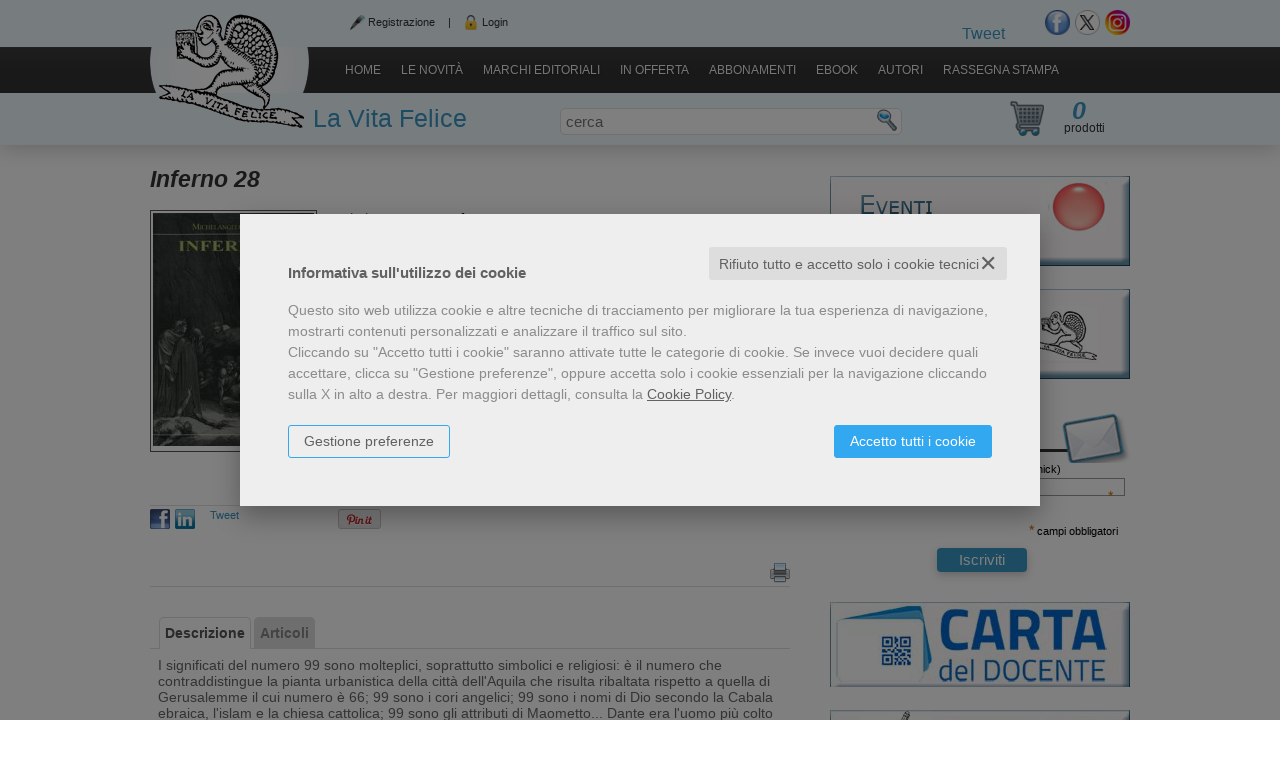

--- FILE ---
content_type: text/html; charset=UTF-8
request_url: https://www.lavitafelice.it/scheda-libro/michelangelo-coviello/inferno-28-9788877993007-1006.html
body_size: 14414
content:

<!DOCTYPE html>
<html xmlns="//www.w3.org/1999/xhtml" xmlns:og="http://opengraphprotocol.org/schema/" xmlns:fb="http://www.facebook.com/2008/fbml" xml:lang="it" lang="it">


<head>
    <meta http-equiv="Content-Type" content="text/html; charset=utf-8" />
<meta http-equiv="X-UA-Compatible" content="0" />
<title>LaVitaFelice.it</title>


<link rel="stylesheet" href="/css/fontawesome/css/font-awesome.css">

				<meta property="product:brand" content="La Vita Felice">
		<meta property="product:availability" content="in stock">
	<meta property="product:condition" content="new">
	<meta property="product:price:amount" content="13.78">
	<meta property="product:price:currency" content="EUR">
	<meta property="product:retailer_item_id" content="1006">

	<link rel="shortcut icon" href="https://www.skinbiblos.it/img/favicon/lavitafelice_favicon.ico" />
	<link rel="icon" href="https://www.skinbiblos.it/img/favicon/lavitafelice_favicon.ico" />


<!-- <link rel="alternate" type="application/rss+xml" title="RSS 2.0" href="" /> -->
<script type="application/ld+json">{
    "@context": "https://schema.org",
    "@type": "Book",
    "sku": "9788877993007",
    "name": "Inferno 28",
    "image": "//lavitafelice.mediabiblos.it/copertine/lavitafelice/inferno-28-1006.jpg?ts=1308071072",
    "author": [
        {
            "@type": "Person",
            "name": "Michelangelo Coviello",
            "url": "https://www.lavitafelice.it/autore-michelangelo-coviello-338.html"
        }
    ],
    "genre": [
        "Narrativa italiana (romanzi, gialli e noir)"
    ],
    "offers": {
        "@type": "Offer",
        "priceCurrency": "EUR",
        "price": 13.78,
        "availability": "https://schema.org/InStock",
        "itemCondition": "https://schema.org/NewCondition",
        "priceValidUntil": "2027-01-18"
    },
    "url": "https://www.lavitafelice.it/scheda-libro/michelangelo-coviello/inferno-28-9788877993007-1006.html",
    "description": "I significati del numero 99 sono molteplici, soprattutto simbolici e religiosi: è il numero che contraddistingue la pianta urbanistica della città dell'Aquila che risulta ribaltata rispetto a quella di Gerusalemme il cui numero è 66; 99 sono i cori angelici; 99 sono i nomi di Dio secondo la Cabala ebraica, l'islam e la chiesa cattolica; 99 sono gli attributi di Maometto... Dante era l'uomo più colto d'Europa e sapeva tutto questo: infatti la Commedia è di 99 canti, ma se andiamo a leggerla ne risultano 100...",
    "gtin": "9788877993007",
    "publisher": "La Vita Felice",
    "datePublished": "2009-11-09",
    "numberOfPages": "168"
}</script><meta property="og:type" content="book" />
<meta property="og:url" content="https://www.lavitafelice.it/scheda-libro/michelangelo-coviello/inferno-28-9788877993007-1006.html" />
<meta property="og:link" content="https://www.lavitafelice.it/scheda-libro/michelangelo-coviello/inferno-28-9788877993007-1006.html" />
<meta property="og:site_name" content="www.lavitafelice.it" />
<meta property="og:image" content="https://www.skinbiblos.it/img/lavitafelice/facebook_share_default.jpg" />
<meta property="og:id" content="9788877993007" />
<meta property="og:isbn" content="9788877993007" />
<meta property="og:brand" content="La Vita Felice" />
<meta property="og:title" content="LaVitaFelice.it" />
<meta property="og:description" content="Casa editrice di libri, riviste, abbonamenti ed ebook di saggistica, varia, narrativa, poesie" />
<meta property="og:condition" content="new" />
<meta property="og:price" content="14.50 EUR" />
<meta property="og:sale_price" content="13.78 EUR" />
<meta property="og:availability" content="available for order" />
<meta property="og:image_link" content="https://www.skinbiblos.it/img/lavitafelice/facebook_share_default.jpg" />
<meta property="og:ttl" content="432000" />
<meta property="fb:admins" content="100000959319066" />
<meta property="fb:app_id" content="177251792329361" />
<meta name="referrer" content="always">
<meta name="description" content="Casa editrice di libri, riviste, abbonamenti ed ebook di saggistica, varia, narrativa, poesie" />

	<link rel="image_src" href="//lavitafelice.mediabiblos.it/copertine//lavitafelice/inferno-28-1006.jpg" / >








<link rel="stylesheet" href="/css/style.css" type="text/css" />
<link rel="stylesheet" href="https://www.skinbiblos.it/ver1/css_default/style.css" type="text/css" />
<link rel="stylesheet" href="https://www.skinbiblos.it/ver1/css_default/product_detail.css" type="text/css" />
<link rel="stylesheet" href="https://www.skinbiblos.it/ver1/css_lavitafelice/style.css" type="text/css" />
<link rel="stylesheet" type="text/css" href="/js/jquery/css/jquery-ui-1.7.2.custom.css">
<link rel="stylesheet" type="text/css" href="https://www.skinbiblos.it/ver1/css_lavitafelice/jquery-ui-1.7.2.custom.css" />
			<link rel="stylesheet" type="text/css" href="/js/rating/jquery.rating.css" />
	
<script language="javascript" type="text/javascript" src="/assets/global/plugins/lazysizes/lazysizes.min.js" type="text/javascript"></script>

<script language="javascript" type="text/javascript"  src="/js/vars.js.php"></script><noscript>Il tuo browser non supporta JavaScript!</noscript>

	<script  src="https://ajax.googleapis.com/ajax/libs/jquery/3.6.0/jquery.min.js" type="text/javascript"></script>
	<script  src="/assets/global/scripts/jquery-migrate-3.3.2.min.js" type="text/javascript"></script>
		<script  src="https://ajax.googleapis.com/ajax/libs/jqueryui/1.12.1/jquery-ui.min.js" type="text/javascript"></script>
<!--
<script language="javascript" type="text/javascript" src="https://ajax.googleapis.com/ajax/libs/jquery/1.9.1/jquery.min.js" ></script><noscript>Il tuo browser non supporta JavaScript!</noscript>
<script src="/assets/global/plugins/jquery-migrate-1.2.1.min.js"  type="text/javascript"></script>
<script type="text/javascript" src="/js/libs/jqueryui/1.12.1/jquery-ui.min.js" ></script><noscript>Il tuo browser non supporta JavaScript!</noscript>
-->
<script language="javascript" type="text/javascript" src="/js/jquery.cookie.js" ></script><noscript>Il tuo browser non supporta JavaScript!</noscript>

<script language="javascript" type="text/javascript" src="/js/global_scripts.js" ></script><noscript>Il tuo browser non supporta JavaScript!</noscript>
<script language="javascript" type="text/javascript" src="/js/script.js" ></script><noscript>Il tuo browser non supporta JavaScript!</noscript>




<link rel="stylesheet" href="/js/validationengine2/css/validationEngine.jquery.css" type="text/css" media="screen" title="no title" charset="utf-8" />
<script src="/js/validationengine2/js/languages/jquery.validationEngine-it.js"  type="text/javascript"></script><noscript>Il tuo browser non supporta JavaScript!</noscript>
<script src="/js/validationengine2/js/jquery.validationEngine.js" type="text/javascript" ></script><noscript>Il tuo browser non supporta JavaScript!</noscript>


			<script  src="/js/libro_dettaglio.js?v2" type="text/javascript"></script><noscript>Il tuo browser non supporta JavaScript!</noscript>
			<script  src="/js/rating/jquery.rating.pack.js?v2" type="text/javascript"></script><noscript>Il tuo browser non supporta JavaScript!</noscript>
		<script  type="text/JavaScript" src="https://www.skinbiblos.it/ver1/css_lavitafelice/script.js"></script><noscript>Il tuo browser non supporta JavaScript!</noscript>



	<script  language="javascript" type="text/javascript" src="/js/jquery.dotdotdot-1.5.6.js"></script><noscript>Il tuo browser non supporta JavaScript!</noscript>
<script language="javascript" type="text/javascript" src="/js/jquery.cycle.all.js"> </script><noscript>Il tuo browser non supporta JavaScript!</noscript>
<!--[if gte IE 9]>
  <style type="text/css">
    .classificaLibriSlide .boxClassificaLibri.categoriesAll div {
       filter: none;
    }
  </style>
<![endif]-->
	<script  language="javascript" type="text/javascript" src="https://www.skinbiblos.it/ver1/css_lavitafelice/text_word_wrapper.js"></script><noscript>Il tuo browser non supporta JavaScript!</noscript>




			<meta name="twitter:card" content="summary" />
			<meta name="twitter:url" content="https://www.lavitafelice.it/scheda-libro/michelangelo-coviello/inferno-28-9788877993007-1006.html" />
			<meta name="twitter:title" content="Inferno 28" />
			<meta name="twitter:description" content="Quando Carlo Montero scopre che ventottomila euro sono stati accreditati da ignoti sul suo conto, si agita e prevede guai ..." />
			<meta name="twitter:image" content="//lavitafelice.mediabiblos.it/copertine/lavitafelice/inferno-28-1006.jpg?ts=1308071072" />
			<meta name="twitter:label1" content="Autore\">
			<meta name="twitter:data1" content="Michelangelo Coviello">
			<meta name="twitter:label2" content="Formato\">
			<meta name="twitter:data2" content="Libro ">
		<script type="text/javascript" src="/js/cookie-consent/create_cookie_with_policy.js"></script>
<script type="text/plain" cookie-consent="functionality" src="/js/cookie-consent/create_functionality_cookie.js"></script>
<script type="text/plain" cookie-consent="tracking" src="/js/cookie-consent/create_tracking_cookie.js"></script>
<script type="text/plain" cookie-consent="targeting" src="/js/cookie-consent/create_targeting_cookie.js"></script><link rel="stylesheet" type="text/css" href="https://www.skinbiblos.it/ver1/css_default/recaptcha_invisible_badge_disclaimer.css?t=1729611366"  />

</head>
<body class="product-detail-page Product  ">
<div class="main_container">
    
    <div class="headerMiddleContainer">
        <div class="header">
            <header>
	<table role="presentation" width="100%" border="0" cellspacing="0" cellpadding="0" class="headerTable">
		<tr valign="top">
			<td colspan="3">
				<div class="headerTop">
											<div class="loginReg">
															<a href="/registrazione/index.php" title="Registrazione">Registrazione</a>
								<span>|</span>
								<a href="javascript:void(0)" title="Login" id="id_login_link" class="last">Login</a>
													</div>
										<div style="float:right;">
						<div class="socialNetworks boxLink">
																								<div class="header_social_network_buttons">
										<fb:like href="https://www.facebook.com/lavitafelice.it"
											layout="button_count"
											show_faces="false"
											width=""
											action="like"
											font="arial"
											colorscheme="light"
											ref="fb">
										</fb:like>
									</div>
																																																<div class="header_social_network_buttons">
										<a href="https://twitter.com/share" class="twitter-share-button" data-url="//www.lavitafelice.it?utm_source=twitter&utm_medium=textlink&utm_content=condividi_link&utm_campaign=social" data-lang="it">Tweet</a>
									</div>
																																												</div>				
						<div class="socialNetworks boxLink">
															<a href="https://www.facebook.com/lavitafelice.it" class="social_network" title="Seguici su Facebook" target="_blank"><img src="https://www.skinbiblos.it/ver1/img_lavitafelice/social_network/facebook.png" border="0" /></a>
															<a href="https://twitter.com/LaVitaFeliceEdi" class="social_network" title="Seguici su Twitter" target="_blank"><img src="https://www.skinbiblos.it/ver1/img_lavitafelice/social_network/twitter.png" border="0" /></a>
															<a href="https://www.instagram.com/edizionilavitafelice" class="social_network" title="Seguici su Instagram" target="_blank"><img src="https://www.skinbiblos.it/ver1/img_lavitafelice/social_network/instagram.png" border="0" /></a>
													</div>				
					</div>
				</div>
			</td>
		</tr>
		<tr valign="top">
			<td width="1" class="td_header_logo">
				<div class="logoDiv">
					<a href="/" title="LaVitaFelice.it"><img src="https://www.skinbiblos.it/img/lavitafelice/logo.png" alt="LaVitaFelice.it" /></a>
											<a href="" class="SiteName">La Vita Felice</a>
									</div>
			</td>
			<td align="right" colspan="2">
				<div class="headerToolbar">
					<link type="text/css" rel="stylesheet" href="/js/password-strenght/css/password-strenght.css?ver=1.65" />
	<link type="text/css" rel="stylesheet" href="/js/password-strenght/css/password-strenght_ver1.css?ver=1.65" />
<script data-is="password-strenght" src="/js/password-strenght/js/password-strenght.js?ver=1.65" defer></script>
	<script src="/js/password-strenght/js/locale/it.js?ver=1.65" defer></script>
<script src="/assets/global/plugins/password-meter-zxcvbn/zxcvbn.js?ver=1.65" defer></script>

<script type="text/javascript" src="/js/login_ver1.js"></script>

<div id="modal_dialog_from_login" title="Login">
    <div id="login_loader_screen" style="display:none;"></div>
    <div class="login_box">
        <div id="login_error_msg"></div>
        <form name="form_login" id="id_form_login" method="post">
            <table role="presentation" border="0" cellspacing="0" cellpadding="0" id="login_form_layer" style="width:408px;">
                <tr>
                    <td colspan="2" style="padding:0 10px 20px 30px; text-align:center;">
                        <strong>Inserisci i tuoi dati per accedere</strong>
                    </td>
                </tr>
                <tr>
                    <td style="padding:10px 10px 10px 30px; font-size:16px; font-weight:bold;"><nobr><label for="login_email">Email</label></nobr></td>
                    <td><input type="text" id="login_email" name="email" value="" style="width:200px;" /></td>
                </tr>
                <tr>
                    <td style="padding:10px 10px 10px 30px; font-size:16px; font-weight:bold;"><nobr><label for="login_pwd">Password</label></nobr></td>
                    <td>
                        <div style="width:206px;">
                            <input type="password" id="login_pwd" name="pwd" data-event="password-strenght" data-ps-options="show-pwd" style="width:100%;" value="" />
                        </div>
                    </td>
                </tr>
                <tr height="80" valign="bottom">
                    <td style="padding-left:17px;" colspan="2">
                        <div style="float:left;">
                            <a href="javascript:void(0)" id="forgot_pwd" style="font-size:13px; white-space:nowrap;">&bull; Password dimenticata?</a>
                            &nbsp; &nbsp; &nbsp;
                            <a href="/registrazione/index.php" class="subscribe_link" style="font-size:13px; white-space:nowrap;">&bull; Registrati!</a>
                        </div>
                        <div style="float:right;">
                            <button type="submit" id="btn_form_login" class="form_button"><span><span><span>Entra</span></span></span></button>
                        </div>
                    </td>
                </tr>
                                                                </table>
        </form>
        <form name="form_forgot_pwd" id="id_form_forgot_pwd" method="post">
            <div style="clear:both;"></div>
            <table role="presentation" border="0" cellspacing="0" cellpadding="0" id="password_dimenticata_layer" style="width:408px; display:none;">
                <tr>
                    <td colspan="2" style="font-size:14px; padding:0 0 0 10px; font-weight:normal; text-align:center">
                        Hai dimenticato la password?                        <br />
                        Richiedine un'altra inserendo qui la tua email.
                        <br /><br />
                    </td>
                </tr>
                <tr>
                    <td width="1" style="padding:0 10px 0 120px !important; font-size:16px; font-weight:bold;"><nobr><label for="forgot_pwd_email">Email</label></nobr></td>
                    <td class="tdNoPadding"><input type="text" name="email" id="forgot_pwd_email" value="" style="width:200px;" /></td>
                </tr>
                <tr height="80" valign="bottom">
                    <td class="tdNoPadding" style="padding-left:17px !important;"><a href="javascript:void(0)" id="backto_login_link" style="font-size:13px; white-space:nowrap; color:#00c;">Torna alla Login</a></td>
                    <td class="tdNoPadding" align="right"><button type="submit" id="btn_form_formgot_pwd" class="form_button"><span><span><span>Richiedi</span></span></span></button></td>
                </tr>
            </table>
        </form>
    </div>
</div>
<div class="page_toolbar">
	<div class="page_toolbar_body">
		<div class="page_toolbar_left">
			<div class="page_toolbar_right">
				<p class="page_toolbar_content">
					<div class="page_toolbar_link">
						<a href="/" title="HomepageHome Page" class="headerToolbarLink first">Home</a>
																					<a href="//www.lavitafelice.it/">Home</a>																																		<a href="/nuove-uscite.html" class="headerToolbarLink" title="Le novit&agrave;">Le novit&agrave;</a>
																																<style>
    .header-menu-parent {
        float: left;
        position: relative;
    }
    .header-menu-parent.active>a {
        color: #fff !important;
        font-size: 12px !important;
        background: #3b98c5 !important;
        border-radius: 0 0 0 0 !important;
    }
    .header-menu-parent.active>ul {
        display: block;
    }
    .header-menu-parent>ul {
        display: none;
        position: absolute !important;
        list-style: none !important;
        padding: 10px 15px !important;
        margin: 0 0 0 0 !important;
        left: 0 !important;
        top: 100% !important;
        background-color: #3b98c5 !important;
        color: #fff !important;
        text-align: left !important;
        font-size: 14px !important;
        white-space: nowrap !important;
        z-index: 99 !important;
        border-radius: 0 8px 8px 8px !important;
        box-shadow: 0 5px 3px rgba(0,0,0,.3) !important;
    }
    .header-menu-parent>ul>li {
        padding: 0 0 0 0 !important;
        margin: 0 0 5px 0 !important;
        float: left !important;
        border-radius: 0 0 0 0 !important;
        width: 100% !important;
        box-sizing: border-box !important;
    }
    .header-menu-parent>ul>li:last-of-type {
        margin: 0 0 0 0;
    }
    .header-menu-parent>ul>li>a {
        color: #fff !important;
        font-size: 14px !important;
        white-space: nowrap !important;
        padding: 0 10px 0 10px !important;
        margin: 0 0 0 0 !important;
        text-decoration: none !important;
        text-transform: none !important;
        line-height: 32px !important;
        height: 32px !important;
        border-radius: 4px !important;
        width: 100% !important;
        box-sizing: border-box !important;
    }
    .header-menu-parent>ul>li>a:hover {
        background-color: #2e8bb8 !important;
    }
</style>
<script>
    $(document).on('click', '.page_toolbar span.header-menu-parent>a', function(event) {
        event.preventDefault();
        event.stopPropagation();
        if ( $(this).closest('.header-menu-parent').hasClass('active') ) {
            $(this).closest('.header-menu-parent').removeClass('active');
        } else {
            $(this).closest('.header-menu-parent').addClass('active');
        }
    });
    $(document).on('click', 'body', function(event) {
        if ( $('.page_toolbar span.header-menu-parent').hasClass('active') ) {
            $('.page_toolbar span.header-menu-parent').removeClass('active');
        }
    });

</script>
<span class="header-menu-parent">
    <a href="">Marchi editoriali</a>
    
<ul>
            <li>
            <a href="/editore-la-vita-felice-105.html">
                La Vita Felice            </a>
        </li>
            <li>
            <a href="/editore-booktime-108.html">
                BookTime            </a>
        </li>
            <li>
            <a href="/editore-gmlibri-25569.html">
                GM.libri            </a>
        </li>
            <li>
            <a href="/editore-eclissi-editrice-101.html">
                Eclissi Editrice            </a>
        </li>
            <li>
            <a href="/editore-edizioni-otto-novecento-107.html">
                Edizioni Otto/Novecento            </a>
        </li>
            <li>
            <a href="/editore-editrice-il-ponte-106.html">
                Editrice Il Ponte            </a>
        </li>
    </ul>
	
</span>

																																		<a href="/libri-in-offerta.html" class="headerToolbarLink" title="In offerta">In offerta</a>
																																																			<a href="/abbonamenti.php" class="headerToolbarLink" title="Abbonamenti">Abbonamenti</a>
																																																			<a href="/ebook.html" class="headerToolbarLink" title="Ebook">Ebook</a>
																																																			<a href="/elenco-autori.html" class="headerToolbarLink" title="Autori">Autori</a>
																																<a href="/categorie/news-rassegna-stampa-116.html">Rassegna stampa</a>																									<span class="toolbarLast"></span>
					</div>
				</p>
			</div>
		</div>
	</div>
</div>
<div class="page_toolbar_spacer"></div>				</div>
			</td>
			<!--
			<td width="73">
			</td>
			-->
		</tr>
		<tr valign="top">
			<td colspan="3">
				<div style="position:relative; float:right; width:73px;">
						<script type="text/javascript">
		//<![CDATA[
			$(function(){
				$("#id_form_cerca").submit(function () {
					$("#search_header").val( $.trim($("#search_header").val()) );
					if ($("#search_header").val().length < 3) {
						if ($("#search_header").val().length == 0) {
							alert('Inserire il testo da cercare');
						} else {
							alert('Inserire almeno 3 caratteri');
						}
						return false;
					} else {
						return true;
					}
				});
			});
		//]]>
			
	</script><noscript>Il tuo browser non supporta JavaScript!</noscript>
	<form name="form_cerca" id="id_form_cerca" action="/cerca.php" method="get">
		<div class="header_search_box">
						<h4><label for="search_header">Cerca</label></h4>

			<div class="header_search_input">
                <input type="text" name="s" id="search_header" class="validate[required]" placeholder="cerca" value="" style="width:300px;" align="absmiddle" />
            </div>

			<div class="header_search_button">
                <button type="submit" class="form_button search"><span>
                        <span>
                            <span>Cerca</span>
                        </span>
                    </span>
                </button>
            </div>
		</div>
			</form>
					<div class="cartContainer cartCount">
						<div id="cart_over_display">
			<div class="header_cart_box">
							<div class="cart_img"><a href="/carrello/"><img src="https://www.skinbiblos.it/ver1/img_lavitafelice/cart.png" alt="il mio Carrello" border="0" /></a></div>
						<div class="cart_info">
				<a href="/carrello/" class="nodecoration color"><h4>Il mio Carrello</h4></a>
				<div class="cart_count">
					<a href="/carrello/" class="nodecoration color"><span class="cartProdNumber">0</span> <span class="cartProdottiTxt">prodotti</span> <span class="cartNelCarrelloTxt">nel carrello</span></a>
				</div>
			</div>
		</div>
			
	</div>
					</div>
				</div>
			</td>
		</tr>
	</table>
</header>


        </div>

        <div class="media_print_logo" style="display:none;"><img src="https://www.skinbiblos.it/img/lavitafelice/logo_catalogo.png" /></div>

        <div class="middle">
            <div class="page_container totalCols_2_right currentPage_product-detail-page">
	<div class="page_top_left">
		<div class="page_top_right">
			<div class="page_footer_left">
				<div class="page_footer_right">
					<div class="page_body">
												
						
												<div class="content" id="main_content_col">
							<div class="content_body home_top_widget_position_">
																    <div class="container_content_typeDetailProduct dettaglioProdotto">
        <div class="container_content" itemscope itemtype="https://schema.org/Book">
            <div class="headline_middle">
                <div class="headline_left">
                    <div class="headline_right">
                        <div class="headline_body">
                            <h1 itemprop="name">Inferno 28</h1>
                        </div>
                    </div>
                </div>
            </div>

            <div class="body_left">
                <div class="body_right">
                    <div class="footer_body">
                        <div class="footer_left">
                            <div class="footer_right">
                                <p class="body_body">
                                    <link href="https://www.skinbiblos.it/ver1/css_default/media_print.css" media="print" rel="stylesheet">
<div class="detail_product">
	<div class="detail_product_box page_min_height">

		<div style="clear:both;"></div>
<div class="scheda_libro_table">
	<table role="presentation" border="0" cellspacing="0" cellpadding="0" class="prodottoIndoTable">
		<tr valign="top">
			<td>
				<div class="img_box">
															<img src="//lavitafelice.mediabiblos.it/copertine/lavitafelice/inferno-28-1006.jpg?ts=1308071072" itemprop="image" border="0" alt="Inferno 28" />
				</div>
				<div class="clearBoth bottomSpacer"></div>

				
				



			</td>
			<td style="padding-left:25px;">
				<div class="text_info">
					<script type="text/plain" cookie-consent="functionality">
	$(window).load(function () {
					$('#google_book_anteprima').show();
			});
</script><noscript>Il tuo browser non supporta JavaScript!</noscript>
<table role="presentation" border="0" cellspacing="0" cellpadding="0" class="product_info">
	<tr class="productDetailInfoTitle">
	<td class="cell_1">Titolo</td>
	<td class="cell_2">Inferno 28</td>
</tr>
										<tr valign="top" class="productDetailInfoAuthor tipo_autore last-item-autori">
			<td class="cell_1">
				Autore			</td>
			<td class="cell_2 infoBookAutore">
				<a href="/autore-michelangelo-coviello-338.html" itemprop="author" itemscope itemtype="http://schema.org/Person">Michelangelo Coviello<meta itemprop="name" content="Michelangelo Coviello" /><link itemprop="url" content="/autore-michelangelo-coviello-338.html" /></a>			</td>
		</tr>
	
		<tr>
		<td class="cell_1">Editore</td>
		<td class="cell_2">
							<a href="/editore-la-vita-felice-105.html" itemprop="publisher" itemscope itemtype="https://schema.org/Organization">
					<meta itemprop="name" content="La Vita Felice" />
					<link itemprop="url" content="/editore-la-vita-felice-105.html" />
					La Vita Felice				</a>
					</td>
	</tr>
	<tr>
		<td class="cell_1">Formato</td>
		<td class="cell_2">
			Libro		</td>
	</tr>
	
	


	

	
			<tr valign="top">
			<td class="cell_1">Genere</td>
			<td class="cell_2" style="font-size:14px;">
				<a href="/libri-genere-narrativa-italiana-romanzi-gialli-e-noir-1576.html" class="noParent">Narrativa italiana (romanzi, gialli e noir)</a>				<meta itemprop="about" content="Narrativa italiana (romanzi, gialli e noir)">
			</td>
		</tr>
				<tr valign="top">
			<td class="cell_1">Collana</td>
			<td class="cell_2">
													<a href="/la-vita-felice/libri-collana-contemporanea-46.html">Contemporanea, 49</a>
							</td>
		</tr>
						<tr>
			<td class="cell_1">Pagine</td>
			<td class="cell_2">
				168			</td>
		</tr>
						<tr class="anno_edizione">
			<td class="cell_1">Pubblicazione</td>
			<td class="cell_2">
				2009			</td>
		</tr>
				<tr valign="top">
		<td class="cell_1">ISBN/EAN</td>
		<td class="cell_2" itemprop="isbn">
			9788877993007		</td>
	</tr>
										<tr>
		<td class="cell_1">&nbsp;</td>
		<td class="cell_2" style="padding-top:10px;">
								</td>
	</tr>

</table>

					<div id="cart_prezzo_prodotto_default" class="price" itemprop="offers" itemscope itemtype="https://schema.org/Offer">
																																							<strong itemprop="price">&euro; 13,78</strong> invece di <span>&euro; 14,50</span>
																											<span style="display:none;" itemprop="priceCurrency">EUR</span>
						
																			
					</div>
																					
					
										
					<div class="clearBoth"></div>
					<div class="cartButtonBox">
						<div id="cart_variazioni_prodotto_default" class="cartVariazioniProdotto">
																	<button type="submit" rel="4" class="form_button cart" onclick="addToCarrello('1006','9788877993007', this, '')"><span><span><span style="">Metti nel carrello</span></span></span></button>
															<div class="libro_info_acquisto">
															Spedito in								1 giorno													</div>
															
						</div>
											</div>

						
					
						
					
											
					<div class="clearBoth"><!-- --></div>
										<div style="clear:both;"></div>
				</div>
			</td>
		</tr>
	</table>
	<table role="presentation" width="100%" border="0" cellspacing="0" cellpadding="0">
	
						<tr>
			<td colspan="2" class="">
			














			</td>
		</tr>
										
					<tr>
				<td colspan="2" class="social_netwotk_toolbar">
					<div class="socialNetworkArticoliToolbar">
												<div class="socialNetworkArticoli" style="width:25px;">
							<a href="javascript:void(0);" onclick="return openFBSharer('https://www.lavitafelice.it/scheda-libro/michelangelo-coviello/inferno-28-9788877993007-1006.html')" title="Condividi su Facebook" target="_blank"><img src="https://www.skinbiblos.it/ver1/img_default/social_network/facebook_20x20.png" alt="Condividi su Facebook" /></a>
						</div>
						<div class="socialNetworkArticoli" style="width:35px;">
							<a href="javascript:void(0);" onclick="return openLinkedInSharer('https://www.lavitafelice.it/scheda-libro/michelangelo-coviello/inferno-28-9788877993007-1006.html')" title="Condividi su Linkedin" target="_blank"><img src="https://www.skinbiblos.it/ver1/img_default/social_network/linkedin_20x20.png" alt="Condividi su Linkedin" /></a>
						</div>
						<div class="socialNetworkArticoli" style="width:20%;">
							<fb:like href="https://www.lavitafelice.it/scheda-libro/michelangelo-coviello/inferno-28-9788877993007-1006.html&utm_source=fb&utm_medium=textlink&utm_content=likebutton&utm_campaign=social"
								layout="button_count"
								show_faces="false"
								width="90"
								action="recommend"
								font="arial"
								colorscheme="light"
								ref="fb">
							</fb:like>
						</div>
						<div class="socialNetworkArticoli" style="width:20%;">
							<a href="https://twitter.com/share" class="twitter-share-button" data-url="https://www.lavitafelice.it/scheda-libro/michelangelo-coviello/inferno-28-9788877993007-1006.html" data-text="" data-lang="it">Tweet</a>
						</div>
						<div class="socialNetworkArticoli" style="width:20%;">
							<g:plusone size="medium" count="true"></g:plusone>
						</div>
													<div class="socialNetworkArticoli" style="width:20%;">
								<a href="http://pinterest.com/pin/create/button/?url=https%3A%2F%2Fwww.lavitafelice.it%2Fscheda-libro%2Fmichelangelo-coviello%2Finferno-28-9788877993007-1006.html&media=%2F%2Flavitafelice.mediabiblos.it%2Fcopertine%2Flavitafelice%2Finferno-28-1006.jpg%3Fts%3D1308071072%3Futm_source%3Dpinterest%26utm_medium%3Dtextlink%26utm_content%3Dcondividi_link%26utm_campaign%3Dsocial" class="pin-it-button" count-layout="horizontal" target="_blank"><img border="0" src="https://assets.pinterest.com/images/PinExt.png" title="Pin It" alt="Pin It" /></a>
							</div>
												<div class="clearBoth"></div>
						<br />
						<div style="margin:15px 0 0 0;">
							<div style="float:right;">
								<a href="" class="print_page" title="Stampa"></a>
							</div>
																																									</div>
					</div>
				</td>
			</tr>
			</table>
	
</div>
<div class="clearBoth" style="padding:0 0 15px 0; font-size:0;"></div>



<script type="text/javascript">
	$(document).ready(function() {
		var current_hash_selected = window.location.hash;
		current_hash_selected = current_hash_selected.replace('#','');
		
//		$('#page_permalink').val( window.location );
//		$('#page_permalink_label').html( $('#dettaglio_descrizione').html() );
		
		
		if (current_hash_selected != '') {
			windowlocation = window.location.href.split("#")[0];
			currentHash =  window.location.href.split("#")[1];
			
			$('.dettaglioTabs .tabsHeader a').removeClass('selected');
			$('.dettaglioTabs .container div').removeClass('selected');
			$('#'+ current_hash_selected).addClass('selected');
			$('#'+ current_hash_selected +'_div').addClass('selected');
			
//			$('#page_permalink').val( windowlocation +'#'+ current_hash_selected);
//			$('#page_permalink_label').html( $('#'+ current_hash_selected).html() );
		}
	});
//	$(document).on('click', '#page_permalink',function() {
//		$(this).select();
//	});
</script>

<table role="presentation" width="100%" border="0" cellspacing="0" cellpadding="0" class="dettaglioTabs">
			<thead>
			<tr valign="top" class="tabsHeader">
				<td>
					<a href="" class="selected" id="dettaglio_descrizione" title="Descrizione"><span>Descrizione</span></a>
																					<a href="" id="dettaglio_articoli" title="Articoli"><span>Articoli</span></a>
																													</td>
			</tr>
		</thead>
	    <tr valign="top" class="tabsBody">
        <td class="container">
									<div id="dettaglio_descrizione_div" class="content_tabs selected">
																			<span itemprop="description">I significati del numero 99 sono molteplici, soprattutto simbolici e religiosi: è il numero che contraddistingue la pianta urbanistica della città dell'Aquila che risulta ribaltata rispetto a quella di Gerusalemme il cui numero è 66; 99 sono i cori angelici; 99 sono i nomi di Dio secondo la Cabala ebraica, l'islam e la chiesa cattolica; 99 sono gli attributi di Maometto... Dante era l'uomo più colto d'Europa e sapeva tutto questo: infatti la Commedia è di 99 canti, ma se andiamo a leggerla ne risultano 100...</span>
																				<div class="clearBoth"></div>
				
												<div class="clearBoth"></div>
				
								<div class="clearBoth"></div>
				
								<div class="clearBoth"></div>
				
								<div class="clearBoth"></div>
				
			</div>
													<div id="dettaglio_articoli_div" class="content_tabs">
					<div style="padding:5px 0 15px 0; font-weight:bold;">
						<strong>Articoli che parlano di Inferno 28</strong>
					</div>
											<div style="margin-bottom:15px;">
							<a href="/news/rassegna-stampa/affaritalianiit-per-inferno-28-di-michelangelo-coviello-7262.html" style="font-size:12px; font-weight:bold;">Affaritaliani.it per «Inferno 28» di Michelangelo Coviello</a>
							<div style="font-size:12px; font-weight:normal; padding-bottom:5px;">
								Affaritaliani.it per «Inferno 28» di Michelangelo Coviello							</div>
						</div>
									</div>
											</td>
    </tr>
				<tr>
			<td>
				
	<link rel="stylesheet" href="https://www.skinbiblos.it/ver1/css_default/libri_slide.css" type="text/css" />
	<link rel="stylesheet" href="https://www.skinbiblos.it/ver1/css_lavitafelice/libri_slide.css" type="text/css" />
	<link rel="stylesheet" href="https://www.skinbiblos.it/ver1/css_default/libri_slide_correlati.css" type="text/css" />
	<link rel="stylesheet" href="https://www.skinbiblos.it/ver1/css_lavitafelice/libri_slide_correlati.css" type="text/css" />
	<div class="libriSlideBox libriCorrelatiVendutiVisti">
		<h4 class="sliderHeaderTitle">Chi ha visto questo prodotto ha guardato anche...</h4>
		<div class="nav">
			<a class="evidenza_slideshow_prev" href=""></a>
			<a class="evidenza_slideshow_next" href=""></a>
		</div>
		<div class="productInfo"></div>
		<div class="libriSlideSlideshow slideBook_libri_slide">
																							<div class="libriSlideContainers">
								<div class="sliderBookHeader productContainerBox">
										<bookimage>
						<a href="/scheda-libro/michelangelo-coviello/casting-9788877992512-963.html" class="imgLink">
							<center>
								<div class="imgBox">
																		<img src="//lavitafelice.mediabiblos.it/copertine_thumb/lavitafelice/casting-963.jpg?ts=1308071070" class="slideImage productImageImg" height="111" data-info="" />
								</div>
							</center>
						</a>
					</bookimage>
					<a href="/scheda-libro/michelangelo-coviello/casting-9788877992512-963.html" class="titleLink">
						<div class="textLetterWrapper">Casting</div>
					</a>
					
					<center class="ctabuttons">
						<div class="ctaButton">
																	<button type="submit" rel="4" class="form_button cart" onclick="addToCarrello('963','9788877992512', this, '')"><span><span><span style="">Metti nel carrello</span></span></span></button>
										
														<span class="price  " onclick="addToCarrello('963','9788877992512', this, '')">&euro; 9,50</span>
								<div class="prezzoScontato">
					<span></span>
					<span class="price">&euro; 10,00</span>
					<span></span>
				</div>
												</div>
					</center>
				</div>
																							<div class="sliderBookHeader productContainerBox">
										<bookimage>
						<a href="/scheda-libro/salvatore-malizia/nei-rami-vedo-le-radici-9788893461924-514053.html" class="imgLink">
							<center>
								<div class="imgBox">
																		<img src="//lavitafelice.mediabiblos.it/copertine_thumb/lavitafelice/nei-rami-vedo-le-radici-514053.jpg?ts=1512483533" class="slideImage productImageImg" height="111" data-info="" />
								</div>
							</center>
						</a>
					</bookimage>
					<a href="/scheda-libro/salvatore-malizia/nei-rami-vedo-le-radici-9788893461924-514053.html" class="titleLink">
						<div class="textLetterWrapper">Nei rami vedo le radici</div>
					</a>
					
					<center class="ctabuttons">
						<div class="ctaButton">
																	<button type="submit" rel="4" class="form_button cart" onclick="addToCarrello('514053','9788893461924', this, '')"><span><span><span style="">Metti nel carrello</span></span></span></button>
										
														<span class="price  " onclick="addToCarrello('514053','9788893461924', this, '')">&euro; 11,40</span>
								<div class="prezzoScontato">
					<span></span>
					<span class="price">&euro; 12,00</span>
					<span></span>
				</div>
												</div>
					</center>
				</div>
									</div>
														</div>
	</div>
	<div class="clearBoth"></div>
			</td>
		</tr>
		</table>

	</div>
</div>
<div style="clear:both;"></div>

	<link href="/assets/global/plugins/rateit/src/rateit.css" rel="stylesheet" type="text/css">
	<script src="/assets/global/plugins/rateit/src/jquery.rateit.js" type="text/javascript"></script>

	<script type="text/javascript" src="/js/ajax-recaptcha/g_recaptcha.js?ver=1.5"></script>
<link rel="stylesheet" href="/js/ajax-recaptcha/g_recaptcha.css?ver=1.5" type="text/css">
    <link rel="stylesheet" href="https://www.skinbiblos.it/ver1/css_default/recaptcha_form.css?ver=1.5" type="text/css">
	<div id="modal_form_comments" title="Inserisci un commento" style="display:none;">
		<form id="id_form_commento" class="validateValidatorEngine" action="/ajax/commento_salva.php" method="post" role="form" data-form-id="form-commenta-prodotto">
			<input type="hidden" name="commento[id_libro]" value="1006" />
			<table role="presentation" border="0" cellspacing="0" cellpadding="0">
				<tr>
				<td style="position: relative; width: 100%;">
						<strong><label for="commento_nome">Nome *</label></strong>
						<br />
						<input type="text" value="" name="commento[nome_utente]" id="commento_nome" style="width:360px;" class="validate[required]" />
						<br /><br />
					</td>
				</tr>
				<tr>
					<td style="position: relative; width: 100%;">
						<strong><label for="commento_email">Email *</label></strong>
						<br />
						<input type="text" value=""  name="commento[email_utente]" id="commento_email" class="validate[required,custom[email]]" style="width:360px;" />
						<br /><br />
					</td>
				</tr>
				<tr>
					<td>
						<div style="float:right; text-align:left; position:relative;">
							<label>Voto</label>
							<input type="range" name="commento[voto]" value="0" step="1" id="backing5" aria-label="Voto" style="display: none;" aria-hidden="true" />
							<div class="rateit" data-rateit-backingfld="#backing5" data-rateit-resetable="false"  data-rateit-ispreset="true" data-rateit-min="0" data-rateit-max="5"></div>

													</div>
						<strong><label for="commento_testo">Commento  *</label></strong>
						<br />
						<div style="position: relative; width: 100%; float: left;">
							<textarea  name="commento[testo]" id="commento_testo" style="width:360px; height:80px;" class="validate[required]"></textarea>
						</div>
					</td>
				</tr>
				<tr>
					<td style="padding-bottom:10px;">
						<div style="font-size:11px; margin:20px 0 10px 0;">
							Inserisci i numeri visualizzati per il controllo anti spam						</div>
																			<div style="clear:both; display:block;">
								<img src="/captcha.php" style="float:left;" alt="" />
								<label for="commento_captcha" style="display:block; text-align:right; font-size:11px; line-height:11px; margin:0 5px 5px 0; padding:0;">anti spam</label>
								<input type="text" name="commento[captcha]" id="commento_captcha" style="float:right;" class="validate[required]" maxlength="6" />
							</div>
												<div style="clear:both;"></div>
						<div id="msg_errore_commento" style="padding:5px; background:#c00; color:#fff; font-size:14px; font-weight:bold; display:none; text-align:center;"></div>
					</td>
				</tr>
				<tr>
					<td align="center">
						<button
							type="button"
							class="btn btn-primary"
							data-button-action="ajax-recaptcha"
							data-recaptcha-action="form_commenta_prodotto"
							data-form-action="/ajax/commento_salva.php"
							data-site-tpl="ver1"
							data-recaptcha-ver=""
							data-grecaptcha-site-key="6Lc16xgUAAAAAFGsCX8-ClSB-QDI5SSPk_0eephG"
							data-id="form-commenta-prodotto"
							data-validation-error="Compila tutti i campi obbligatori"
							data-modal-ver="0"
						>
							Commenta						</button>
						
						
					</td>
				</tr>
			</table>
		</form>
		<div data-form-recaptcha="alert" data-alert-id="form-commenta-prodotto" class="alert-item alert-danger mt-3"></div>
	</div>
	<br />
	<div id="commento_inserito" title="Commento inserito" style="display:none;">
							Il commento è stato inserito correttamente!<br />
			Prima di essere pubblicato, dovrà essere approvato dalla redazione.
			</div>

<script type="text/javascript">
	//<![CDATA[
		var id_libro = '1006';
	//]]>
</script><noscript>Il tuo browser non supporta JavaScript!</noscript>


                                </p><div class="body_bottom_txt_space"></div>
                            </div>
                        </div>
                    </div>
                </div>
            </div>
        </div>
        <div class="container_spacer"></div>
    </div>
							</div>
						</div>
													<div class="right_col" id="main_right_col">
								<div class="col_body">
									<div class="clearBoth"></div>
<div class="banner_loop">
		<div class="home_top_widget">
		<div class="banner"><a href="//www.lavitafelice.it/go_to_url.php?id=313" target="_self" title=""><img src="//lavitafelice.mediabiblos.it/banner/evernti.jpg"   border="0" alt=""></a></div><div style="clear:both;"></div>
	</div>
	<div class="home_top_widget">
		<div class="banner"><a href="//www.lavitafelice.it/go_to_url.php?id=723" target="_self" title=""><img src="//lavitafelice.mediabiblos.it/banner/banner_catalogo.png"   border="0" alt=""></a></div><div style="clear:both;"></div>
	</div>
</div>
<div class="clearBoth"></div><!-- Begin MailChimp Signup Form -->
<link href="https://cdn-images.mailchimp.com/embedcode/classic-081711.css" rel="stylesheet" type="text/css">
<style type="text/css">
	#mc_embed_signup {background:#none; clear:left; font:11px Helvetica,Arial,sans-serif; }
	#mc_embed_signup h2 {
		margin:0 0 0 0;
		padding:0;
		font-size:12px;
	}
	#mc_embed_signup #mce-EMAIL ,
	#mc_embed_signup #mce-FNAME {
		font-size:12px;
		padding:5px 0;
	}
	/* Add your own MailChimp form style overrides in your site stylesheet or in this style block.
	   We recommend moving this block and the preceding CSS link to the HEAD of your HTML file. */
</style>
<div id="mc_embed_signup" class="">
    <form action="//lavitafelice.us7.list-manage1.com/subscribe/post?u=2a71c535c100eef193fc27254&id=6bb39e8258" method="post" id="mc-embedded-subscribe-form" name="mc-embedded-subscribe-form" class="validate" target="_blank">
        <h2>Iscriviti alla newsletter!</h2>
        <div class="mc-field-group">
            <label for="mce-EMAIL">Indirizzo email <span class="asterisk">*</span> </label>
            <input type="email" value="" name="EMAIL" class="required email" id="mce-EMAIL">
        </div>
        <div class="mc-field-group">
            <label for="mce-FNAME">Nome (o nick) <span class="asterisk">*</span> </label>
            <input type="text" value="" name="FNAME" class="required" id="mce-FNAME">
        </div>
        <div id="mce-responses" class="clear">
            <div class="response" id="mce-error-response" style="display:none"></div>
            <div class="response" id="mce-success-response" style="display:none"></div>
        </div>
        <div class="indicates-required"><span class="asterisk">*</span> <span class="txt">campi obbligatori</span></div>
		<div class="clear">
            <input type="submit" value="Iscriviti" name="subscribe" id="mc-embedded-subscribe" class="button">
        </div>
    </form>
</div>
<script type="text/javascript" >
	//<![CDATA[
		var fnames = new Array();var ftypes = new Array();fnames[0]='EMAIL';ftypes[0]='email';fnames[1]='FNAME';ftypes[1]='text';
		try {
			var jqueryLoaded=jQuery;
			jqueryLoaded=true;
		} catch(err) {
			var jqueryLoaded=false;
		}
		var head= document.getElementsByTagName('head')[0];
		if (!jqueryLoaded) {
			var script = document.createElement('script');
			script.type = 'text/javascript';
			script.src = '//ajax.googleapis.com/ajax/libs/jquery/1.4.4/jquery.min.js';
			head.appendChild(script);
			if (script.readyState && script.onload!==null){
				script.onreadystatechange= function () {
					  if (this.readyState == 'complete') mce_preload_check();
				}    
			}
		}
		var script = document.createElement('script');
		script.type = 'text/javascript';
		script.src = '//downloads.mailchimp.com/js/jquery.form-n-validate.js';
		head.appendChild(script);
		var err_style = '';
		try{
			err_style = mc_custom_error_style;
		} catch(e){
			err_style = '#mc_embed_signup input.mce_inline_error{border-color:#6B0505;} #mc_embed_signup div.mce_inline_error{margin: 0 0 1em 0; padding: 5px 10px; background-color:#6B0505; font-weight: bold; z-index: 1; color:#fff;}';
		}
		var head= document.getElementsByTagName('head')[0];
		var style= document.createElement('style');
		style.type= 'text/css';
		if (style.styleSheet) {
		  style.styleSheet.cssText = err_style;
		} else {
		  style.appendChild(document.createTextNode(err_style));
		}
		head.appendChild(style);
		setTimeout('mce_preload_check();', 250);
		
		var mce_preload_checks = 0;
		function mce_preload_check(){
			if (mce_preload_checks>40) return;
			mce_preload_checks++;
			try {
				var jqueryLoaded=jQuery;
			} catch(err) {
				setTimeout('mce_preload_check();', 250);
				return;
			}
			try {
				var validatorLoaded=jQuery("#fake-form").validate({});
			} catch(err) {
				setTimeout('mce_preload_check();', 250);
				return;
			}
			mce_init_form();
		}
		function mce_init_form(){
			jQuery(document).ready( function($) {
			  var options = { errorClass: 'mce_inline_error', errorElement: 'div', onkeyup: function(){}, onfocusout:function(){}, onblur:function(){}  };
			  var mce_validator = $("#mc-embedded-subscribe-form").validate(options);
			  $("#mc-embedded-subscribe-form").unbind('submit');//remove the validator so we can get into beforeSubmit on the ajaxform, which then calls the validator
			  options = { url: '//lavitafelice.us7.list-manage1.com/subscribe/post-json?u=2a71c535c100eef193fc27254&id=6bb39e8258&c=?', type: 'GET', dataType: 'json', contentType: "application/json; charset=utf-8",
							beforeSubmit: function(){
								$('#mce_tmp_error_msg').remove();
								$('.datefield','#mc_embed_signup').each(
									function(){
										var txt = 'filled';
										var fields = new Array();
										var i = 0;
										$(':text', this).each(
											function(){
												fields[i] = this;
												i++;
											});
										$(':hidden', this).each(
											function(){
												var bday = false;
												if (fields.length == 2){
													bday = true;
													fields[2] = {'value':1970};//trick birthdays into having years
												}
												if ( fields[0].value=='MM' && fields[1].value=='DD' && (fields[2].value=='YYYY' || (bday && fields[2].value==1970) ) ){
													this.value = '';
												} else if ( fields[0].value=='' && fields[1].value=='' && (fields[2].value=='' || (bday && fields[2].value==1970) ) ){
													this.value = '';
												} else {
													if (/\[day\]/.test(fields[0].name)){
														this.value = fields[1].value+'/'+fields[0].value+'/'+fields[2].value;									        
													} else {
														this.value = fields[0].value+'/'+fields[1].value+'/'+fields[2].value;
													}
												}
											});
									});
								return mce_validator.form();
							}, 
							success: mce_success_cb
						};
			  $('#mc-embedded-subscribe-form').ajaxForm(options);
			  /*
		 * Translated default messages for the jQuery validation plugin.
		 * Locale: IT
		 */
		jQuery.extend(jQuery.validator.messages, {
			   required: "Campo obbligatorio.",
			   remote: "Controlla questo campo.",
			   email: "Inserisci un indirizzo email valido.",
			   url: "Inserisci un URL valido.",
			   date: "Inserisci una data valida.",
			   dateISO: "Inserisci una data valida (ISO).",
			   number: "Inserisci un numero valido.",
			   digits: "Inserisci solo numeri.",
			   creditcard: "Inserisci un numero di carta di credito valido.",
			   equalTo: "Il valore non corrisponde.",
			   accept: "Inserisci un valore con un'estensione valida.",
			   maxlength: jQuery.validator.format("Non inserire più di {0} caratteri."),
			   minlength: jQuery.validator.format("Inserisci almeno {0} caratteri."),
			   rangelength: jQuery.validator.format("Inserisci un valore compreso tra {0} e {1} caratteri."),
			   range: jQuery.validator.format("Inserisci un valore compreso tra {0} e {1}."),
			   max: jQuery.validator.format("Inserisci un valore minore o uguale a {0}."),
			   min: jQuery.validator.format("Inserisci un valore maggiore o uguale a {0}.")
		});
			  
			});
		}
		function mce_success_cb(resp){
			$('#mce-success-response').hide();
			$('#mce-error-response').hide();
			if (resp.result=="success"){
				$('#mce-'+resp.result+'-response').show();
				$('#mce-'+resp.result+'-response').html(resp.msg);
				$('#mc-embedded-subscribe-form').each(function(){
					this.reset();
				});
			} else {
				var index = -1;
				var msg;
				try {
					var parts = resp.msg.split(' - ',2);
					if (parts[1]==undefined){
						msg = resp.msg;
					} else {
						i = parseInt(parts[0]);
						if (i.toString() == parts[0]){
							index = parts[0];
							msg = parts[1];
						} else {
							index = -1;
							msg = resp.msg;
						}
					}
				} catch(e){
					index = -1;
					msg = resp.msg;
				}
				try{
					if (index== -1){
						$('#mce-'+resp.result+'-response').show();
						$('#mce-'+resp.result+'-response').html(msg);            
					} else {
						err_id = 'mce_tmp_error_msg';
						html = '<div id="'+err_id+'" style="'+err_style+'"> '+msg+'</div>';
						
						var input_id = '#mc_embed_signup';
						var f = $(input_id);
						if (ftypes[index]=='address'){
							input_id = '#mce-'+fnames[index]+'-addr1';
							f = $(input_id).parent().parent().get(0);
						} else if (ftypes[index]=='date'){
							input_id = '#mce-'+fnames[index]+'-month';
							f = $(input_id).parent().parent().get(0);
						} else {
							input_id = '#mce-'+fnames[index];
							f = $().parent(input_id).get(0);
						}
						if (f){
							$(f).append(html);
							$(input_id).focus();
						} else {
							$('#mce-'+resp.result+'-response').show();
							$('#mce-'+resp.result+'-response').html(msg);
						}
					}
				} catch(e){
					$('#mce-'+resp.result+'-response').show();
					$('#mce-'+resp.result+'-response').html(msg);
				}
			}
		}
	//]]>

</script><noscript>Il tuo browser non supporta JavaScript!</noscript>
<!--End mc_embed_signup-->
<div class="clearBoth"></div>
<div class="banner_loop">
		<div class="home_top_widget">
		<div class="banner"><a href="//www.lavitafelice.it/go_to_url.php?id=724" target="_self" title=""><img src="//lavitafelice.mediabiblos.it/banner/carta-del-docente1.jpg"   border="0" alt=""></a></div><div style="clear:both;"></div>
	</div>
	<div class="home_top_widget">
		<div class="banner"><a href="//www.lavitafelice.it/go_to_url.php?id=725" target="_self" title=""><img src="//lavitafelice.mediabiblos.it/banner/proposte-editoriali-bann.jpg"   border="0" alt=""></a></div><div style="clear:both;"></div>
	</div>
</div>
<div class="clearBoth"></div>	<div class="labelBoxTpl ">
					<h4>
									Generi							</h4>
				<div class="container_content_default ">
			<div class="genere_toolbar">
	<ul>
	<li class="first">
		<a href="/libri-genere-letteratura-straniera-59.html" class="parent">Letteratura straniera</a>
	
			</li>
	
	<li class="first">
		<a href="/libri-genere-letteratura-italiana-1590.html" class="parent">Letteratura italiana</a>
	
			</li>
	
	<li class="first">
		<a href="/libri-genere-letteratura-classica-greca-e-latina-1593.html" class="parent">Letteratura classica greca e latina</a>
	
			</li>
	
	<li class="first">
		<a href="/libri-genere-poesia-straniera-55.html" class="parent">Poesia straniera</a>
	
			</li>
	
	<li class="first">
		<a href="/libri-genere-poesia-italiana-1581.html" class="parent">Poesia italiana</a>
	
			</li>
	
	<li class="first">
		<a href="/libri-genere-poesia-italiana-contemporanea-62.html" class="parent">Poesia italiana contemporanea</a>
	
			</li>
	
	<li class="first">
		<a href="/libri-genere-poesia-straniera-contemporanea-1579.html" class="parent">Poesia straniera contemporanea</a>
	
			</li>
	
	<li class="first">
		<a href="/libri-genere-saggi-e-testi-sulla-poesia-988.html" class="parent">Saggi e testi sulla poesia</a>
	
			</li>
	
	<li class="first">
		<a href="/libri-genere-narrativa-straniera-1578.html" class="parent">Narrativa straniera</a>
	
			</li>
	
	<li class="first">
		<a href="/libri-genere-narrativa-italiana-romanzi-gialli-e-noir-1576.html" class="parent">Narrativa italiana (romanzi, gialli e noir)</a>
	
			</li>
	
	<li class="first">
		<a href="/libri-genere-teatro-1352.html" class="parent">Teatro</a>
	
			</li>
	
	<li class="first">
		<a href="/libri-genere-filosofia-1577.html" class="parent">Filosofia</a>
	
			</li>
	
	<li class="first">
		<a href="/libri-genere-psicologia-58.html" class="parent">Psicologia</a>
	
			</li>
	
	<li class="first">
		<a href="/libri-genere-saggistica-56.html" class="parent">Saggistica</a>
	
			</li>
	
	<li class="first">
		<a href="/libri-genere-fumetti-61.html" class="parent">Fumetti</a>
	
			</li>
	
	<li class="first">
		<a href="/libri-genere-musica-91.html" class="parent">Musica</a>
	
			</li>
	
	<li class="first">
		<a href="/libri-genere-cinema-110.html" class="parent">Cinema</a>
	
			</li>
	
	<li class="first">
		<a href="/libri-genere-arte-1575.html" class="parent">Arte</a>
	
			</li>
	
	<li class="first">
		<a href="/libri-genere-ragazzi-60.html" class="parent">Ragazzi</a>
	
			</li>
	
	<li class="first">
		<a href="/libri-genere-varia-86.html" class="parent">Varia</a>
	
			</li>
	
	<li class="first">
		<a href="/libri-genere-rivista-94.html" class="parent">Rivista</a>
	
			</li>
	
	
	</ul>
</div>
<div class="clearBoth"></div>

		</div>
	</div>
	<div class="labelBoxTpl ">
					<h4>
									Poesie							</h4>
				<div class="container_content_default ">
			<div class="clearBoth"></div>
<div class="categorieArticoliElenco">
			<a class="collane_elenco  " href="/categorie/recensioni-119.html" title="Recensioni">Recensioni</a>
		<div class="clearBoth"></div>
</div>





		</div>
	</div>
								</div>
							</div>
												<div style="clear:both;"></div>
					</div><div class="page_body_bottom_txt_space"></div>
				</div>
			</div>
		</div>
	</div>
</div>
<div class="page_spacer"></div>
        </div>
    </div>

    <div class="footer">
        <div class="footer_body">
            <div class="footer_box">
	<div class="footer_box_top">
		<div class="footer_box_bottom">
			<div class="footerBodyContent">
				<div class="footer_link">
					<ul>
																					<li><a class="" href="/contattaci.html" title="Contatti">Contatti</a></li>
															<li><a class="" href="/chi-siamo.html" title="Su di noi">Su di noi</a></li>
															<li><a class="" href="/distribuzione.html" title="Distribuzione">Distribuzione</a></li>
															<li><a class="" href="/info.html" title="Condizioni di vendita">Condizioni di vendita</a></li>
															<li><a class="" href="/privacy.html" title="Privacy">Privacy</a></li>
																			<li><a href="javascript:void(0)" id="open_preferences_center">Gestione cookie</a></li>
					</ul>
				</div>
			</div>
		</div>
		<div class="footerBodyContent infoFooter">
			<table role="presentation" width="100%" border="0" cellspacing="0" cellpadding="0">
				<tr valign="top">
					<td>
						<div class="footer_info">
										<div class="info_center">
			<strong class="ragioneRociale">Tempo Libro Srl</strong><span class="infoSeparator"> &nbsp;-&nbsp; </span>sede legale: Via Lazzaro Palazzi, 15 - 20124 Milano (MI)			<br />
									P.IVA 10998000151										&nbsp;-&nbsp;
				Reg. Imp. di 10998000151										&nbsp;-&nbsp;
				R.E.A. Milano 1425685										<br />
				Capitale sociale &euro;13.000,00 interamente versato								</div>
								</div>
					</td>
					<td>
						<div align="center" class="cooriere_pay">
															<img src="https://www.skinbiblos.it/ver1/img_lavitafelice/corriere_pay.gif" alt="Corriere e Metodi di pagamento" />
													</div>
						<div class="clearBoth"></div>
						<div class="dgline">
							<div>
								<div class="dgline_logo">
									<span>Realizzato da</span>
									<a href="https://www.dgline.it" title="Realizzato da DGLine" target="_blank" style="margin: 7px 0 0 0; display: inline-block;"><img src="https://www.skinbiblos.it/img/dgline_white.png" border="0" alt="Realizzato da DGLine" style="max-width: 75px;" /></a>
								</div>
								<div class="biblos_logo">
									<span>powered by</span>
																													<a href="https://biblos.dgline.it" title="Powered by Biblos" target="_blank"><img src="https://www.skinbiblos.it/ver1/img_lavitafelice/biblos_logo.png" border="0" alt="Powered by Biblos" /></a>
																	</div>
							</div>
						</div>
					</td>
				</tr>
			</table>
		</div>
		
	</div>
	<div class="clearBoth"></div>
</div>

        </div>
    </div>
</div>

<script type="text/javascript">
	$(function(){
		$('#modal_dialog_condizioni_vendita').dialog({
			autoOpen: false,
			top: 30,
			width: '90%',
			modal: true,
			resizable: false,
			draggable: false,
			zIndex: 5000,
			buttons: false,
			dialogClass: 'modal_dialog_condizioni_vendita'
		});
	});
</script>
<div id="modal_dialog_condizioni_vendita" title="Condizioni di vendita">
	<div class="modal_content"></div>
</div>
<script type="text/javascript" src="//www.lavitafelice.it/js/banner/overlayer_bottom.php" ></script>
<script type="text/javascript" src="//www.lavitafelice.it/js/banner/overlayer_middle.php" ></script>
<link href="/js/cookie-consent/cookie-consent.css?ver=1" rel="stylesheet">
<script type="text/javascript"  src="/js/cookie-consent/cookie-consent-locale.js?ver=1" charset="UTF-8"></script>


	<script type="text/javascript"  src="/js/cookie-consent/cookie-consent-categories.js?ver=1" charset="UTF-8"></script>
<script type="text/javascript"  src="/js/cookie-consent/cookie-consent.js?ver=1" charset="UTF-8"></script>
<script type="text/javascript" charset="UTF-8" >
	document.addEventListener('DOMContentLoaded', function () {
		cookieconsent.run({
			"notice_banner_type":"interstitial",
			"consent_type":"express",
			"palette":"light",
			"language":"it",
			"page_load_consent_levels":["strictly-necessary"],
			"notice_banner_reject_button_hide":false,
			"preferences_center_close_button_hide":false,
			"website_name":"LaVitaFelice.it",
			"website_privacy_policy_url":"http://www.lavitafelice.it//privacy.html",
			"open_preferences_center_selector":"#open_preferences_center, .open_preferences_center",
			"cookie_expire_time": 6,
		});
	});
</script>
<script type="text/javascript"  src="/js/cookie-consent/woking.js?ver=1" charset="UTF-8"></script>
<script type="text/plain" cookie-consent="tracking">
	(function (w, d, load) {
		var script,
			first = d.getElementsByTagName('SCRIPT')[0],
			n = load.length,
			i = 0,
			go = function () {
				for (i = 0; i < n; i = i + 1) {
					script = d.createElement('SCRIPT');
					script.type = 'text/javascript';
					script.async = true;
					script.src = load[i];
					first.parentNode.insertBefore(script, first);
				}
			}
		if (w.attachEvent) {
			w.attachEvent('onload', go);
		} else {
			w.addEventListener('load', go, false);
		}
	}(window, document,
		['//assets.pinterest.com/js/pinit.js']
	));
</script>
	<div id="fb-root"></div>
	<script type="text/plain" cookie-consent="tracking">
		//<![CDATA[
		window.fbAsyncInit = function() {
			FB.init({appId: '177251792329361', status: true, cookie: true, xfbml: true});
		};
		(function() {
			var e = document.createElement('script'); e.async = true;
			e.src = document.location.protocol + '//connect.facebook.net/it_IT/all.js';
			document.getElementById('fb-root').appendChild(e);
		}());
		//]]>
	</script><noscript>Il tuo browser non supporta JavaScript!</noscript>
<script type="text/plain" cookie-consent="tracking">!function(d,s,id){var js,fjs=d.getElementsByTagName(s)[0];if(!d.getElementById(id)){js=d.createElement(s);js.id=id;js.src="//platform.twitter.com/widgets.js";fjs.parentNode.insertBefore(js,fjs);}}(document,"script","twitter-wjs");</script>
</body>
</html>


--- FILE ---
content_type: text/css
request_url: https://www.skinbiblos.it/ver1/css_default/libri_slide.css
body_size: 1481
content:
	.libriSlideBox {
		margin:0 auto;
		position:relative;
		padding:0 10px;
	}
	.libriSlideBox.alignLeft {
		width:576px !important;
		margin:0;
		padding:0 35px 0 35px;
	}
	.libriSlideBox.alignLeft center {
		text-align:left;
	}
	.libriSlideBox .libriSlideContainers {
		width:100%;
		height:auto;
		display:table;
		background: transparent !important;
	}
	
	.libriSlideBox .sliderBookHeader {
		float:left;
		width:164px;
		text-align:center;
		margin:0 0 0 10px;
		padding:0 0 0 10px;
		border-left:solid 1px #ddd;
	}
	.libriSlideBox .sliderBookHeader:first-of-type {
		width:165px;
		margin:0 0 0 0;
		padding:0 0 0 0;
		border-left:0;
	}
	.dettaglioLibro .libriSlideBox .sliderBookHeader {
		width:100px;
	}
	.dettaglioLibro .libriSlideBox .sliderBookHeader:first-of-type {
		width:101px;
	}
	.libriSlideBox.alignLeft .sliderBookHeader {
		width:153px;
		padding:0 0 0 10px;
	}
	.dettaglioLibro .libriSlideBox.alignLeft .sliderBookHeader {
		width:130px;
	}
	.libriSlideBox .sliderBookHeader h3 {
		margin:0 0 10px 0;
		font-size:18px;
		font-weight:bold;
		font-family: 'Roboto Condensed', sans-serif;
		color:#555;
	}
	.dettaglioLibro .isDigitalLabelBigNor {
		width:50px;
		height:50px;
		background-size:50px 50px;
	}
	.dettaglioLibro .prodottoNovitaBigNor {
		width:35px;
		height:35px;
		background-size:35px 35px;
	}
	.dettaglioLibro div.container_content_default.libri_slide h3 {
		display:table;
	}
	.dettaglioLibro div.container_content_default.libri_slide h3 span {
		float:left;
		color:#575757;
		font-size:20px;
		margin-right:6px;
	}
		.dettaglioLibro div.container_content_default.libri_slide h3 span.bookTitle {
			color:#ff9500;
			max-width:450px;
			overflow:hidden;
			text-overflow:ellipsis;
			white-space:nowrap;
		}
	.libriSlideBox.alignLeft .sliderBookHeader h3 {
		text-align:left;
	}
	.libriSlideBox.alignLeft .sliderBookHeader:first-of-type {
		padding:0 0 0 0;
		border-left:0;
	}
	.sliderBookHeader a.titleLink {
		min-height:auto;
		font-size:14px;
		line-height:16px;
		height:32px;
		margin:0 0 5px 0;
		font-family: 'Roboto Condensed', sans-serif;
		font-weight:bold;
	}
	.sliderBookHeader a.titleLink div.textLetterWrapper {
		height:32px;
		font-size:12px;
		line-height:14px;
		display:block;
	}
	.libriSlideBox.alignLeft .sliderBookHeader a.titleLink {
		text-align:left !important;
	}
	.sliderBookHeader a.imgLink {
		display:block;
		text-align:center;
		min-height:117px;
		font-weight:bold;
	}		
	.dettaglioLibro .sliderBookHeader a.imgLink {
		height:150px;
	}
	.libriSlideBox.alignLeft .sliderBookHeader a div.imgBox {
		display:table;
		min-height:117px;
	}
	.libriSlideBox.alignLeft .sliderBookHeader a div.imgBox {
		display:table;
		text-align:left;
	}
	.dettaglioLibro .sliderBookHeader a.imgLink img.slideImage {
		width:100px;
		height:auto;
	}
	.sliderBookHeader .autore {
		height:14px;
		margin:0 0 10px 0;
		width:153px;
		display:block;
		line-height:14px;
		height:28px;
		margin:0 auto 0 auto;
		text-align:center;
		padding:8px 0 8px 0;
		overflow:hidden;
	}
	.sliderBookHeader .autore a {
		font-size:12px;
		font-weight:normal;
		line-height:14px;
		height:14px;
		overflow:hidden;
		text-overflow:ellipsis;
		white-space:nowrap;
		min-height:auto;
		margin:0 0 10px 0;
		font-family: 'Roboto Condensed', sans-serif;
		display:inline;
	}
	.libriSlideBox.alignLeft .sliderBookHeader .autore a {
		text-align:left !important;
	}
	.sliderBookHeader img {
		margin:0 0 3px 0;
		border:solid 1px #d1d1d1;
		padding:2px !important;
	}
	.sliderBookHeader a {
		display:block;
		text-align:center;
	}
	.evidenza_slideshow_prev {
		position:absolute;
		background:url(../img_default/slideshow_left.png) no-repeat center center #000;
		width:30px;
		height:30px;
		left:0;
		top:50%;
		margin:-30px 0 0 0;
		z-index:20;
	}
	.evidenza_slideshow_next {
		position:absolute;
		background:url(../img_default/slideshow_right.png) no-repeat center center #000;
		width:30px;
		height:30px;
		right:0;
		top:50%;
		margin:-30px 0 0 0;
		z-index:20;
	}
	.evidenza_slideshow_prev ,
	.evidenza_slideshow_next {
		opacity:.5;
		transition: opacity .3s ease-in-out;
		-moz-transition: opacity .3s ease-in-out; /* Firefox 4 */
		-webkit-transition: opacity .3s ease-in-out; /* Safari and Chrome */
		-o-transition: opacity .3s ease-in-out; /* Opera */		
	}
	.evidenza_slideshow_prev:hover ,
	.evidenza_slideshow_next:hover {
		opacity:1;
	}
	.libriSlideBox .ctaButton {
		display:table;
		table-layout:fixed;
		border-collapse:separate;
		border-spacing:2px 0;
	}
	.centerButtons .libriSlideBox .ctaButton {
		display:table !important;
		table-layout:fixed !important;
		border-collapse:separate !important;
		border-spacing:2px 0 !important;
	}
	
	.libriSlideBox .ctaButton .form_button {
		display:table-cell;
		height:20px;
		width:20px;
		position:relative;
		background:url(../img_default/bg_button_16x16.png) no-repeat center center #666;
		border-radius:3px 0 0 3px;
		padding:0 0 0 0;
		margin:0 0 0 0;
		border:solid 1px #555;
		border:0;
		-webkit-appearance: none;
	}
	.libriSlideBox .ctaButton .form_button.detail {
		background:url(../img_default/bg_button_detail_16x16.png) no-repeat center center #666;
	}
		.libriSlideBox .ctaButton .form_button span {
			display:none;
		}
	.libriSlideBox .ctaButton .price {
		display:table-cell;
		background:#666;
		color:#fff;
		padding:0 3px 0 3px;
		margin:0 0 0 0;
		font-size:14px;
		vertical-align:middle;
		cursor:pointer;
		border-radius:0 3px 3px 0;
		font-family: 'Roboto Condensed', sans-serif;
	}
	.libriSlideBox .ctaButton .prezzoScontato {
		display:table-row
	}
	.libriSlideBox .ctaButton .prezzoScontato span {
		display:table-cell;
		cursor:default;
	}
	.libriSlideBox .ctaButton .prezzoScontato span.price {
		background:none;
		color:#999;
		font-weight:normal;
		padding:0;
		text-decoration:line-through;
		cursor:default;
		font-family: 'Roboto Condensed', sans-serif;
	}
	
	.libriSlideBox .moreBook .bookElement {
		display:table;
		width:100%;
		margin:10px 0;
		padding:10px 0 0 0;
		border-top:solid 1px #ddd;
		position:relative;
	}
		.libriSlideBox .moreBook h4 {
			font-size:12px;
			margin:10px 0 2px 0;
		}
		.libriSlideBox.alignLeft .moreBook h4 {
			text-align:left;
		}
		.libriSlideBox .moreBook .bookElement .bookTitle {
			font-weight:bold;
			font-size:12px;
			line-height:14px;
			height:28px;
			display:block;
			margin:0 0 3px 0;
			color:#00c;
		}
		.libriSlideBox.alignLeft .moreBook .bookElement .bookTitle {
			text-align:left;
		}
		.libriSlideBox .moreBook .bookElement .bookAuthor {
			font-size:11px;
			line-height:14px;
			height:14px;
			color:#00c;
		}
		.libriSlideBox.alignLeft .moreBook .bookElement .bookAuthor {
			line-height:14px;
			text-align:left;
		}
		.libriSlideBox .moreBook .bookElement .bookElementTitle {
			position:absolute;
			left:0;
			right:0;
			padding:5px;
			background:#f5f5f5;
			border-radius:5px;
			border:solid 1px #ddd;
			font-size:11px;
			z-index:1;
			margin:-10px 0 0 0;
			text-align:left;
			box-shadow:0 5px 5px rgba(0,0,0,.2);
			display:none;
		}
		
		.libriSlideBox .moreBook .hoverLink {
			position:absolute;
			background:#fff;
			top:0;
			right:0;
			bottom:0;
			left:0;
			display:none;
		}
			.libriSlideBox .moreBook .hoverLink table {
				margin:22px 0 0 0;
			}
			.libriSlideBox .moreBook .hoverLink table.scontato {
				margin:15px 0 0 0;
			}
	
	.showAllBooks {
		border-top:solid 1px #ddd;
		line-height:25px;
		text-align:left;
		font-size:12px;
	}
		.showAllBooks a {
			display:inline-block;
			margin:10px 0 10px 10px;
		}
			.showAllBooks a span {
				font-size:18px;
			}
